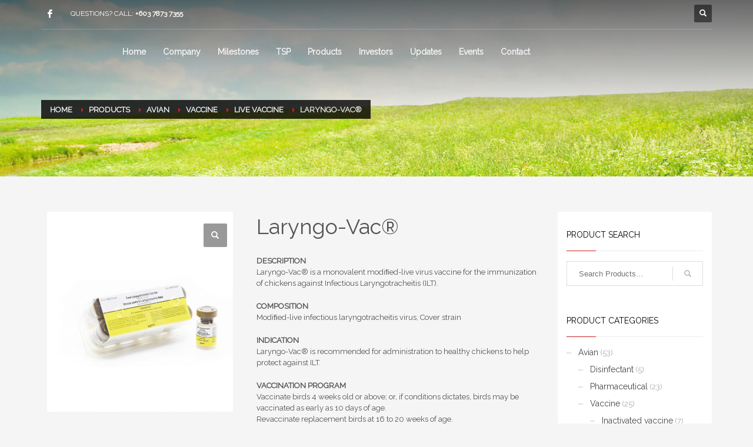

--- FILE ---
content_type: text/html; charset=UTF-8
request_url: https://www.rhonema.com/shop/avian/vaccine-avian/live-vaccine/laryngo-vac/
body_size: 13161
content:
<!DOCTYPE html>
<html lang="en-US">
<head>
<meta charset="UTF-8"/>
<meta name="twitter:widgets:csp" content="on"/>
<link rel="profile" href="https://gmpg.org/xfn/11" />
<link rel="pingback" href="https://www.rhonema.com/xmlrpc.php"/>

<title>Laryngo-Vac® &#8211; Rhone Ma Holdings Berhad</title>
<meta name='robots' content='max-image-preview:large' />
<link rel='dns-prefetch' href='//fonts.googleapis.com' />
<link rel="alternate" type="application/rss+xml" title="Rhone Ma Holdings Berhad &raquo; Feed" href="https://www.rhonema.com/feed/" />
<link rel="alternate" type="application/rss+xml" title="Rhone Ma Holdings Berhad &raquo; Comments Feed" href="https://www.rhonema.com/comments/feed/" />
<script type="text/javascript">
window._wpemojiSettings = {"baseUrl":"https:\/\/s.w.org\/images\/core\/emoji\/14.0.0\/72x72\/","ext":".png","svgUrl":"https:\/\/s.w.org\/images\/core\/emoji\/14.0.0\/svg\/","svgExt":".svg","source":{"concatemoji":"https:\/\/www.rhonema.com\/wp-includes\/js\/wp-emoji-release.min.js?ver=6.1.9"}};
/*! This file is auto-generated */
!function(e,a,t){var n,r,o,i=a.createElement("canvas"),p=i.getContext&&i.getContext("2d");function s(e,t){var a=String.fromCharCode,e=(p.clearRect(0,0,i.width,i.height),p.fillText(a.apply(this,e),0,0),i.toDataURL());return p.clearRect(0,0,i.width,i.height),p.fillText(a.apply(this,t),0,0),e===i.toDataURL()}function c(e){var t=a.createElement("script");t.src=e,t.defer=t.type="text/javascript",a.getElementsByTagName("head")[0].appendChild(t)}for(o=Array("flag","emoji"),t.supports={everything:!0,everythingExceptFlag:!0},r=0;r<o.length;r++)t.supports[o[r]]=function(e){if(p&&p.fillText)switch(p.textBaseline="top",p.font="600 32px Arial",e){case"flag":return s([127987,65039,8205,9895,65039],[127987,65039,8203,9895,65039])?!1:!s([55356,56826,55356,56819],[55356,56826,8203,55356,56819])&&!s([55356,57332,56128,56423,56128,56418,56128,56421,56128,56430,56128,56423,56128,56447],[55356,57332,8203,56128,56423,8203,56128,56418,8203,56128,56421,8203,56128,56430,8203,56128,56423,8203,56128,56447]);case"emoji":return!s([129777,127995,8205,129778,127999],[129777,127995,8203,129778,127999])}return!1}(o[r]),t.supports.everything=t.supports.everything&&t.supports[o[r]],"flag"!==o[r]&&(t.supports.everythingExceptFlag=t.supports.everythingExceptFlag&&t.supports[o[r]]);t.supports.everythingExceptFlag=t.supports.everythingExceptFlag&&!t.supports.flag,t.DOMReady=!1,t.readyCallback=function(){t.DOMReady=!0},t.supports.everything||(n=function(){t.readyCallback()},a.addEventListener?(a.addEventListener("DOMContentLoaded",n,!1),e.addEventListener("load",n,!1)):(e.attachEvent("onload",n),a.attachEvent("onreadystatechange",function(){"complete"===a.readyState&&t.readyCallback()})),(e=t.source||{}).concatemoji?c(e.concatemoji):e.wpemoji&&e.twemoji&&(c(e.twemoji),c(e.wpemoji)))}(window,document,window._wpemojiSettings);
</script>
<style type="text/css">
img.wp-smiley,
img.emoji {
	display: inline !important;
	border: none !important;
	box-shadow: none !important;
	height: 1em !important;
	width: 1em !important;
	margin: 0 0.07em !important;
	vertical-align: -0.1em !important;
	background: none !important;
	padding: 0 !important;
}
</style>
	<link rel='stylesheet' id='zn_all_g_fonts-css' href='//fonts.googleapis.com/css?family=Raleway&#038;ver=6.1.9' type='text/css' media='all' />
<link rel='stylesheet' id='wp-block-library-css' href='https://www.rhonema.com/wp-includes/css/dist/block-library/style.min.css?ver=6.1.9' type='text/css' media='all' />
<link rel='stylesheet' id='wc-block-vendors-style-css' href='https://www.rhonema.com/wp-content/plugins/woocommerce/packages/woocommerce-blocks/build/vendors-style.css?ver=5.3.3' type='text/css' media='all' />
<link rel='stylesheet' id='wc-block-style-css' href='https://www.rhonema.com/wp-content/plugins/woocommerce/packages/woocommerce-blocks/build/style.css?ver=5.3.3' type='text/css' media='all' />
<link rel='stylesheet' id='wp-components-css' href='https://www.rhonema.com/wp-includes/css/dist/components/style.min.css?ver=6.1.9' type='text/css' media='all' />
<link rel='stylesheet' id='wp-block-editor-css' href='https://www.rhonema.com/wp-includes/css/dist/block-editor/style.min.css?ver=6.1.9' type='text/css' media='all' />
<link rel='stylesheet' id='wp-nux-css' href='https://www.rhonema.com/wp-includes/css/dist/nux/style.min.css?ver=6.1.9' type='text/css' media='all' />
<link rel='stylesheet' id='wp-reusable-blocks-css' href='https://www.rhonema.com/wp-includes/css/dist/reusable-blocks/style.min.css?ver=6.1.9' type='text/css' media='all' />
<link rel='stylesheet' id='wp-editor-css' href='https://www.rhonema.com/wp-includes/css/dist/editor/style.min.css?ver=6.1.9' type='text/css' media='all' />
<link rel='stylesheet' id='captain-form-block-style-css-css' href='https://www.rhonema.com/wp-content/plugins/captainform/admin/gutenberg/blocks.style.build.css?ver=6.1.9' type='text/css' media='all' />
<link rel='stylesheet' id='classic-theme-styles-css' href='https://www.rhonema.com/wp-includes/css/classic-themes.min.css?ver=1' type='text/css' media='all' />
<style id='global-styles-inline-css' type='text/css'>
body{--wp--preset--color--black: #000000;--wp--preset--color--cyan-bluish-gray: #abb8c3;--wp--preset--color--white: #ffffff;--wp--preset--color--pale-pink: #f78da7;--wp--preset--color--vivid-red: #cf2e2e;--wp--preset--color--luminous-vivid-orange: #ff6900;--wp--preset--color--luminous-vivid-amber: #fcb900;--wp--preset--color--light-green-cyan: #7bdcb5;--wp--preset--color--vivid-green-cyan: #00d084;--wp--preset--color--pale-cyan-blue: #8ed1fc;--wp--preset--color--vivid-cyan-blue: #0693e3;--wp--preset--color--vivid-purple: #9b51e0;--wp--preset--gradient--vivid-cyan-blue-to-vivid-purple: linear-gradient(135deg,rgba(6,147,227,1) 0%,rgb(155,81,224) 100%);--wp--preset--gradient--light-green-cyan-to-vivid-green-cyan: linear-gradient(135deg,rgb(122,220,180) 0%,rgb(0,208,130) 100%);--wp--preset--gradient--luminous-vivid-amber-to-luminous-vivid-orange: linear-gradient(135deg,rgba(252,185,0,1) 0%,rgba(255,105,0,1) 100%);--wp--preset--gradient--luminous-vivid-orange-to-vivid-red: linear-gradient(135deg,rgba(255,105,0,1) 0%,rgb(207,46,46) 100%);--wp--preset--gradient--very-light-gray-to-cyan-bluish-gray: linear-gradient(135deg,rgb(238,238,238) 0%,rgb(169,184,195) 100%);--wp--preset--gradient--cool-to-warm-spectrum: linear-gradient(135deg,rgb(74,234,220) 0%,rgb(151,120,209) 20%,rgb(207,42,186) 40%,rgb(238,44,130) 60%,rgb(251,105,98) 80%,rgb(254,248,76) 100%);--wp--preset--gradient--blush-light-purple: linear-gradient(135deg,rgb(255,206,236) 0%,rgb(152,150,240) 100%);--wp--preset--gradient--blush-bordeaux: linear-gradient(135deg,rgb(254,205,165) 0%,rgb(254,45,45) 50%,rgb(107,0,62) 100%);--wp--preset--gradient--luminous-dusk: linear-gradient(135deg,rgb(255,203,112) 0%,rgb(199,81,192) 50%,rgb(65,88,208) 100%);--wp--preset--gradient--pale-ocean: linear-gradient(135deg,rgb(255,245,203) 0%,rgb(182,227,212) 50%,rgb(51,167,181) 100%);--wp--preset--gradient--electric-grass: linear-gradient(135deg,rgb(202,248,128) 0%,rgb(113,206,126) 100%);--wp--preset--gradient--midnight: linear-gradient(135deg,rgb(2,3,129) 0%,rgb(40,116,252) 100%);--wp--preset--duotone--dark-grayscale: url('#wp-duotone-dark-grayscale');--wp--preset--duotone--grayscale: url('#wp-duotone-grayscale');--wp--preset--duotone--purple-yellow: url('#wp-duotone-purple-yellow');--wp--preset--duotone--blue-red: url('#wp-duotone-blue-red');--wp--preset--duotone--midnight: url('#wp-duotone-midnight');--wp--preset--duotone--magenta-yellow: url('#wp-duotone-magenta-yellow');--wp--preset--duotone--purple-green: url('#wp-duotone-purple-green');--wp--preset--duotone--blue-orange: url('#wp-duotone-blue-orange');--wp--preset--font-size--small: 13px;--wp--preset--font-size--medium: 20px;--wp--preset--font-size--large: 36px;--wp--preset--font-size--x-large: 42px;--wp--preset--spacing--20: 0.44rem;--wp--preset--spacing--30: 0.67rem;--wp--preset--spacing--40: 1rem;--wp--preset--spacing--50: 1.5rem;--wp--preset--spacing--60: 2.25rem;--wp--preset--spacing--70: 3.38rem;--wp--preset--spacing--80: 5.06rem;}:where(.is-layout-flex){gap: 0.5em;}body .is-layout-flow > .alignleft{float: left;margin-inline-start: 0;margin-inline-end: 2em;}body .is-layout-flow > .alignright{float: right;margin-inline-start: 2em;margin-inline-end: 0;}body .is-layout-flow > .aligncenter{margin-left: auto !important;margin-right: auto !important;}body .is-layout-constrained > .alignleft{float: left;margin-inline-start: 0;margin-inline-end: 2em;}body .is-layout-constrained > .alignright{float: right;margin-inline-start: 2em;margin-inline-end: 0;}body .is-layout-constrained > .aligncenter{margin-left: auto !important;margin-right: auto !important;}body .is-layout-constrained > :where(:not(.alignleft):not(.alignright):not(.alignfull)){max-width: var(--wp--style--global--content-size);margin-left: auto !important;margin-right: auto !important;}body .is-layout-constrained > .alignwide{max-width: var(--wp--style--global--wide-size);}body .is-layout-flex{display: flex;}body .is-layout-flex{flex-wrap: wrap;align-items: center;}body .is-layout-flex > *{margin: 0;}:where(.wp-block-columns.is-layout-flex){gap: 2em;}.has-black-color{color: var(--wp--preset--color--black) !important;}.has-cyan-bluish-gray-color{color: var(--wp--preset--color--cyan-bluish-gray) !important;}.has-white-color{color: var(--wp--preset--color--white) !important;}.has-pale-pink-color{color: var(--wp--preset--color--pale-pink) !important;}.has-vivid-red-color{color: var(--wp--preset--color--vivid-red) !important;}.has-luminous-vivid-orange-color{color: var(--wp--preset--color--luminous-vivid-orange) !important;}.has-luminous-vivid-amber-color{color: var(--wp--preset--color--luminous-vivid-amber) !important;}.has-light-green-cyan-color{color: var(--wp--preset--color--light-green-cyan) !important;}.has-vivid-green-cyan-color{color: var(--wp--preset--color--vivid-green-cyan) !important;}.has-pale-cyan-blue-color{color: var(--wp--preset--color--pale-cyan-blue) !important;}.has-vivid-cyan-blue-color{color: var(--wp--preset--color--vivid-cyan-blue) !important;}.has-vivid-purple-color{color: var(--wp--preset--color--vivid-purple) !important;}.has-black-background-color{background-color: var(--wp--preset--color--black) !important;}.has-cyan-bluish-gray-background-color{background-color: var(--wp--preset--color--cyan-bluish-gray) !important;}.has-white-background-color{background-color: var(--wp--preset--color--white) !important;}.has-pale-pink-background-color{background-color: var(--wp--preset--color--pale-pink) !important;}.has-vivid-red-background-color{background-color: var(--wp--preset--color--vivid-red) !important;}.has-luminous-vivid-orange-background-color{background-color: var(--wp--preset--color--luminous-vivid-orange) !important;}.has-luminous-vivid-amber-background-color{background-color: var(--wp--preset--color--luminous-vivid-amber) !important;}.has-light-green-cyan-background-color{background-color: var(--wp--preset--color--light-green-cyan) !important;}.has-vivid-green-cyan-background-color{background-color: var(--wp--preset--color--vivid-green-cyan) !important;}.has-pale-cyan-blue-background-color{background-color: var(--wp--preset--color--pale-cyan-blue) !important;}.has-vivid-cyan-blue-background-color{background-color: var(--wp--preset--color--vivid-cyan-blue) !important;}.has-vivid-purple-background-color{background-color: var(--wp--preset--color--vivid-purple) !important;}.has-black-border-color{border-color: var(--wp--preset--color--black) !important;}.has-cyan-bluish-gray-border-color{border-color: var(--wp--preset--color--cyan-bluish-gray) !important;}.has-white-border-color{border-color: var(--wp--preset--color--white) !important;}.has-pale-pink-border-color{border-color: var(--wp--preset--color--pale-pink) !important;}.has-vivid-red-border-color{border-color: var(--wp--preset--color--vivid-red) !important;}.has-luminous-vivid-orange-border-color{border-color: var(--wp--preset--color--luminous-vivid-orange) !important;}.has-luminous-vivid-amber-border-color{border-color: var(--wp--preset--color--luminous-vivid-amber) !important;}.has-light-green-cyan-border-color{border-color: var(--wp--preset--color--light-green-cyan) !important;}.has-vivid-green-cyan-border-color{border-color: var(--wp--preset--color--vivid-green-cyan) !important;}.has-pale-cyan-blue-border-color{border-color: var(--wp--preset--color--pale-cyan-blue) !important;}.has-vivid-cyan-blue-border-color{border-color: var(--wp--preset--color--vivid-cyan-blue) !important;}.has-vivid-purple-border-color{border-color: var(--wp--preset--color--vivid-purple) !important;}.has-vivid-cyan-blue-to-vivid-purple-gradient-background{background: var(--wp--preset--gradient--vivid-cyan-blue-to-vivid-purple) !important;}.has-light-green-cyan-to-vivid-green-cyan-gradient-background{background: var(--wp--preset--gradient--light-green-cyan-to-vivid-green-cyan) !important;}.has-luminous-vivid-amber-to-luminous-vivid-orange-gradient-background{background: var(--wp--preset--gradient--luminous-vivid-amber-to-luminous-vivid-orange) !important;}.has-luminous-vivid-orange-to-vivid-red-gradient-background{background: var(--wp--preset--gradient--luminous-vivid-orange-to-vivid-red) !important;}.has-very-light-gray-to-cyan-bluish-gray-gradient-background{background: var(--wp--preset--gradient--very-light-gray-to-cyan-bluish-gray) !important;}.has-cool-to-warm-spectrum-gradient-background{background: var(--wp--preset--gradient--cool-to-warm-spectrum) !important;}.has-blush-light-purple-gradient-background{background: var(--wp--preset--gradient--blush-light-purple) !important;}.has-blush-bordeaux-gradient-background{background: var(--wp--preset--gradient--blush-bordeaux) !important;}.has-luminous-dusk-gradient-background{background: var(--wp--preset--gradient--luminous-dusk) !important;}.has-pale-ocean-gradient-background{background: var(--wp--preset--gradient--pale-ocean) !important;}.has-electric-grass-gradient-background{background: var(--wp--preset--gradient--electric-grass) !important;}.has-midnight-gradient-background{background: var(--wp--preset--gradient--midnight) !important;}.has-small-font-size{font-size: var(--wp--preset--font-size--small) !important;}.has-medium-font-size{font-size: var(--wp--preset--font-size--medium) !important;}.has-large-font-size{font-size: var(--wp--preset--font-size--large) !important;}.has-x-large-font-size{font-size: var(--wp--preset--font-size--x-large) !important;}
.wp-block-navigation a:where(:not(.wp-element-button)){color: inherit;}
:where(.wp-block-columns.is-layout-flex){gap: 2em;}
.wp-block-pullquote{font-size: 1.5em;line-height: 1.6;}
</style>
<link rel='stylesheet' id='photoswipe-css' href='https://www.rhonema.com/wp-content/plugins/woocommerce/assets/css/photoswipe/photoswipe.min.css?ver=5.5.4' type='text/css' media='all' />
<link rel='stylesheet' id='photoswipe-default-skin-css' href='https://www.rhonema.com/wp-content/plugins/woocommerce/assets/css/photoswipe/default-skin/default-skin.min.css?ver=5.5.4' type='text/css' media='all' />
<link rel='stylesheet' id='woocommerce-layout-css' href='https://www.rhonema.com/wp-content/plugins/woocommerce/assets/css/woocommerce-layout.css?ver=5.5.4' type='text/css' media='all' />
<link rel='stylesheet' id='woocommerce-smallscreen-css' href='https://www.rhonema.com/wp-content/plugins/woocommerce/assets/css/woocommerce-smallscreen.css?ver=5.5.4' type='text/css' media='only screen and (max-width: 767px)' />
<link rel='stylesheet' id='woocommerce-general-css' href='https://www.rhonema.com/wp-content/plugins/woocommerce/assets/css/woocommerce.css?ver=5.5.4' type='text/css' media='all' />
<style id='woocommerce-inline-inline-css' type='text/css'>
.woocommerce form .form-row .required { visibility: visible; }
</style>
<link rel='stylesheet' id='kallyas-styles-css' href='https://www.rhonema.com/wp-content/themes/kallyas/style.css?ver=4.18.0' type='text/css' media='all' />
<link rel='stylesheet' id='th-bootstrap-styles-css' href='https://www.rhonema.com/wp-content/themes/kallyas/css/bootstrap.min.css?ver=4.18.0' type='text/css' media='all' />
<link rel='stylesheet' id='th-theme-template-styles-css' href='https://www.rhonema.com/wp-content/themes/kallyas/css/template.css?ver=4.18.0' type='text/css' media='all' />
<link rel='stylesheet' id='woocommerce-overrides-css' href='https://www.rhonema.com/wp-content/themes/kallyas/css/plugins/kl-woocommerce.css?ver=4.18.0' type='text/css' media='all' />
<link rel='stylesheet' id='zion-frontend-css' href='https://www.rhonema.com/wp-content/themes/kallyas/framework/zion-builder/assets/css/znb_frontend.css?ver=1.0.29' type='text/css' media='all' />
<link rel='stylesheet' id='1739-layout.css-css' href='//www.rhonema.com/wp-content/uploads/zion-builder/cache/1739-layout.css?ver=e8088a8009d90b40a69fbeee6e44deba' type='text/css' media='all' />
<link rel='stylesheet' id='th-theme-print-stylesheet-css' href='https://www.rhonema.com/wp-content/themes/kallyas/css/print.css?ver=4.18.0' type='text/css' media='print' />
<link rel='stylesheet' id='th-theme-options-styles-css' href='//www.rhonema.com/wp-content/uploads/zn_dynamic.css?ver=1685067264' type='text/css' media='all' />
<script type='text/javascript' src='https://www.rhonema.com/wp-includes/js/jquery/jquery.min.js?ver=3.6.1' id='jquery-core-js'></script>
<script type='text/javascript' src='https://www.rhonema.com/wp-includes/js/jquery/jquery-migrate.min.js?ver=3.3.2' id='jquery-migrate-js'></script>
<script type='text/javascript' src='https://www.rhonema.com/wp-content/plugins/advanced-iframe/js/ai.js?ver=502058' id='ai-js-js'></script>
<link rel="https://api.w.org/" href="https://www.rhonema.com/wp-json/" /><link rel="alternate" type="application/json" href="https://www.rhonema.com/wp-json/wp/v2/product/1739" /><link rel="EditURI" type="application/rsd+xml" title="RSD" href="https://www.rhonema.com/xmlrpc.php?rsd" />
<link rel="wlwmanifest" type="application/wlwmanifest+xml" href="https://www.rhonema.com/wp-includes/wlwmanifest.xml" />
<meta name="generator" content="WordPress 6.1.9" />
<meta name="generator" content="WooCommerce 5.5.4" />
<link rel="canonical" href="https://www.rhonema.com/shop/avian/vaccine-avian/live-vaccine/laryngo-vac/" />
<link rel='shortlink' href='https://www.rhonema.com/?p=1739' />
<link rel="alternate" type="application/json+oembed" href="https://www.rhonema.com/wp-json/oembed/1.0/embed?url=https%3A%2F%2Fwww.rhonema.com%2Fshop%2Favian%2Fvaccine-avian%2Flive-vaccine%2Flaryngo-vac%2F" />
<link rel="alternate" type="text/xml+oembed" href="https://www.rhonema.com/wp-json/oembed/1.0/embed?url=https%3A%2F%2Fwww.rhonema.com%2Fshop%2Favian%2Fvaccine-avian%2Flive-vaccine%2Flaryngo-vac%2F&#038;format=xml" />
		<meta name="theme-color"
			  content="#cd2122">
				<meta name="viewport" content="width=device-width, initial-scale=1, maximum-scale=1"/>
		
		<!--[if lte IE 8]>
		<script type="text/javascript">
			var $buoop = {
				vs: {i: 10, f: 25, o: 12.1, s: 7, n: 9}
			};

			$buoop.ol = window.onload;

			window.onload = function () {
				try {
					if ($buoop.ol) {
						$buoop.ol()
					}
				}
				catch (e) {
				}

				var e = document.createElement("script");
				e.setAttribute("type", "text/javascript");
				e.setAttribute("src", "https://browser-update.org/update.js");
				document.body.appendChild(e);
			};
		</script>
		<![endif]-->

		<!-- for IE6-8 support of HTML5 elements -->
		<!--[if lt IE 9]>
		<script src="//html5shim.googlecode.com/svn/trunk/html5.js"></script>
		<![endif]-->
		
	<!-- Fallback for animating in viewport -->
	<noscript>
		<style type="text/css" media="screen">
			.zn-animateInViewport {visibility: visible;}
		</style>
	</noscript>
		<noscript><style>.woocommerce-product-gallery{ opacity: 1 !important; }</style></noscript>
	<link rel="icon" href="https://www.rhonema.com/wp-content/uploads/2016/02/favicon.png" sizes="32x32" />
<link rel="icon" href="https://www.rhonema.com/wp-content/uploads/2016/02/favicon.png" sizes="192x192" />
<link rel="apple-touch-icon" href="https://www.rhonema.com/wp-content/uploads/2016/02/favicon.png" />
<meta name="msapplication-TileImage" content="https://www.rhonema.com/wp-content/uploads/2016/02/favicon.png" />
</head>

<body  class="product-template-default single single-product postid-1739 theme-kallyas woocommerce woocommerce-page woocommerce-no-js zn-wc-pages-style2 res1170 kl-follow-menu kl-skin--light" itemscope="itemscope" itemtype="https://schema.org/WebPage" >


<div id="page-loading" class="kl-pageLoading--yes_spinner"><div class="preloader-material-spinner"><svg class="preloader-material-svg" width="65px" height="65px" viewBox="0 0 66 66" xmlns="http://www.w3.org/2000/svg"><circle class="preloader-material-circle" fill="none" stroke-width="3" stroke-linecap="round" cx="33" cy="33" r="30"></circle></svg></div></div><div class="login_register_stuff"></div><!-- end login register stuff -->		<div id="fb-root"></div>
		<script>(function (d, s, id) {
			var js, fjs = d.getElementsByTagName(s)[0];
			if (d.getElementById(id)) {return;}
			js = d.createElement(s); js.id = id;
			js.src = "https://connect.facebook.net/en_US/sdk.js#xfbml=1&version=v3.0";
			fjs.parentNode.insertBefore(js, fjs);
		}(document, 'script', 'facebook-jssdk'));</script>
		

<div id="page_wrapper">

<header id="header" class="site-header  style7  header--follow   headerstyle-xs--image_color  sticky-resize headerstyle--default site-header--absolute nav-th--light sheader-sh--light"   role="banner" itemscope="itemscope" itemtype="https://schema.org/WPHeader" >
	<div class="kl-header-bg "></div>	<div class="site-header-wrapper sticky-top-area">

		<div class="site-header-top-wrapper topbar-style--default  sh--light">

			<div class="siteheader-container container">

				

	
	<div class="fxb-row site-header-row site-header-top ">

		<div class='fxb-col fxb fxb-start-x fxb-center-y fxb-basis-auto site-header-col-left site-header-top-left'>
			<ul class="sh-component social-icons sc--clean topnav navRight topnav-no-hdnav"><li class="topnav-li social-icons-li"><a href="https://www.facebook.com/Rhone-Ma-Group-of-Companies-1727529314134154" data-zniconfam="kl-social-icons" data-zn_icon="" target="_blank" class="topnav-item social-icons-item scheader-icon-" title="facebook"></a></li></ul><div class="sh-component kl-header-toptext kl-font-alt">QUESTIONS? CALL: <a href="#" class="fw-bold">+603 7873 7355</a></div>					</div>

		<div class='fxb-col fxb fxb-end-x fxb-center-y fxb-basis-auto site-header-col-right site-header-top-right'>
						
		<div id="search" class="sh-component header-search headsearch--def">

			<a href="#" class="searchBtn header-search-button">
				<span class="glyphicon glyphicon-search kl-icon-white"></span>
			</a>

			<div class="search-container header-search-container">
				
<form id="searchform" class="gensearch__form" action="https://www.rhonema.com/" method="get">
	<input id="s" name="s" value="" class="inputbox gensearch__input" type="text" placeholder="SEARCH ..." />
	<button type="submit" id="searchsubmit" value="go" class="gensearch__submit glyphicon glyphicon-search"></button>
	        <input type="hidden" name="post_type" value="product">
    </form>			</div>
		</div>

				</div>

	</div><!-- /.site-header-top -->

	<div class="separator site-header-separator "></div>

			</div>
		</div><!-- /.site-header-top-wrapper -->

		<div class="kl-top-header site-header-main-wrapper clearfix   header-no-bottom  sh--light">

			<div class="container siteheader-container ">

				<div class='fxb-col fxb-basis-auto'>

					

<div class="fxb-row site-header-row site-header-main ">

	<div class='fxb-col fxb fxb-start-x fxb-center-y fxb-basis-auto fxb-grow-0 fxb-sm-full site-header-col-left site-header-main-left'>
		<div class="separator site-header-separator visible-xs"></div>	</div>

	<div class='fxb-col fxb fxb-center-x fxb-center-y fxb-basis-auto fxb-sm-half site-header-col-center site-header-main-center'>
				<div class="sh-component main-menu-wrapper" role="navigation" itemscope="itemscope" itemtype="https://schema.org/SiteNavigationElement" >

					<div class="zn-res-menuwrapper">
			<a href="#" class="zn-res-trigger zn-menuBurger zn-menuBurger--3--s zn-menuBurger--anim1 " id="zn-res-trigger">
				<span></span>
				<span></span>
				<span></span>
			</a>
		</div><!-- end responsive menu -->
		<div id="main-menu" class="main-nav mainnav--sidepanel mainnav--active-bg mainnav--pointer-dash nav-mm--light zn_mega_wrapper "><ul id="menu-main-menu" class="main-menu main-menu-nav zn_mega_menu "><li id="menu-item-60" class="main-menu-item menu-item menu-item-type-post_type menu-item-object-page menu-item-home menu-item-60  main-menu-item-top  menu-item-even menu-item-depth-0"><a href="https://www.rhonema.com/" class=" main-menu-link main-menu-link-top"><span>Home</span></a></li>
<li id="menu-item-59" class="main-menu-item menu-item menu-item-type-post_type menu-item-object-page menu-item-has-children menu-item-59  main-menu-item-top  menu-item-even menu-item-depth-0"><a href="https://www.rhonema.com/company/" class=" main-menu-link main-menu-link-top"><span>Company</span></a>
<ul class="sub-menu clearfix">
	<li id="menu-item-1591" class="main-menu-item menu-item menu-item-type-post_type menu-item-object-page menu-item-1591  main-menu-item-sub  menu-item-odd menu-item-depth-1"><a href="https://www.rhonema.com/about-rhone-ma-holdings-berhad/" class=" main-menu-link main-menu-link-sub"><span>About Rhone Ma Holdings Berhad</span></a></li>
	<li id="menu-item-1422" class="main-menu-item menu-item menu-item-type-custom menu-item-object-custom menu-item-has-children menu-item-1422  main-menu-item-sub  menu-item-odd menu-item-depth-1"><a href="https://www.rhonema.com/company" class=" main-menu-link main-menu-link-sub"><span>Subsidiaries</span></a>
	<ul class="sub-menu clearfix">
		<li id="menu-item-1379" class="main-menu-item menu-item menu-item-type-custom menu-item-object-custom menu-item-1379  main-menu-item-sub main-menu-item-sub-sub menu-item-even menu-item-depth-2"><a href="https://www.rhonema.com/company/" class=" main-menu-link main-menu-link-sub"><span>Rhone Ma Malaysia Sdn Bhd</span></a></li>
		<li id="menu-item-1377" class="main-menu-item menu-item menu-item-type-custom menu-item-object-custom menu-item-1377  main-menu-item-sub main-menu-item-sub-sub menu-item-even menu-item-depth-2"><a href="http://www.apsn.com.my" class=" main-menu-link main-menu-link-sub"><span>APSN Lifescience Sdn Bhd</span></a></li>
		<li id="menu-item-1689" class="main-menu-item menu-item menu-item-type-custom menu-item-object-custom menu-item-1689  main-menu-item-sub main-menu-item-sub-sub menu-item-even menu-item-depth-2"><a href="http://www.apsnbiotech.com" class=" main-menu-link main-menu-link-sub"><span>APSN Biotech Sdn Bhd</span></a></li>
		<li id="menu-item-1817" class="main-menu-item menu-item menu-item-type-custom menu-item-object-custom menu-item-1817  main-menu-item-sub main-menu-item-sub-sub menu-item-even menu-item-depth-2"><a href="https://www.apsnhealthcare.com" class=" main-menu-link main-menu-link-sub"><span>APSN Healthcare &#038; Diagnostics</span></a></li>
		<li id="menu-item-1378" class="main-menu-item menu-item menu-item-type-custom menu-item-object-custom menu-item-1378  main-menu-item-sub main-menu-item-sub-sub menu-item-even menu-item-depth-2"><a href="http://www.vfad.com.my" class=" main-menu-link main-menu-link-sub"><span>Vet Food Agro Diagnostics (M) Sdn Bhd</span></a></li>
		<li id="menu-item-1380" class="main-menu-item menu-item menu-item-type-custom menu-item-object-custom menu-item-1380  main-menu-item-sub main-menu-item-sub-sub menu-item-even menu-item-depth-2"><a href="http://www.linkingredients.com" class=" main-menu-link main-menu-link-sub"><span>Link Ingredients Sdn Bhd</span></a></li>
	</ul>
</li>
	<li id="menu-item-1366" class="main-menu-item menu-item menu-item-type-post_type menu-item-object-page menu-item-1366  main-menu-item-sub  menu-item-odd menu-item-depth-1"><a href="https://www.rhonema.com/corporate-structure/" class=" main-menu-link main-menu-link-sub"><span>Corporate Structure</span></a></li>
	<li id="menu-item-1367" class="main-menu-item menu-item menu-item-type-post_type menu-item-object-page menu-item-1367  main-menu-item-sub  menu-item-odd menu-item-depth-1"><a href="https://www.rhonema.com/board-of-directors/" class=" main-menu-link main-menu-link-sub"><span>Board of Directors</span></a></li>
</ul>
</li>
<li id="menu-item-58" class="main-menu-item menu-item menu-item-type-post_type menu-item-object-page menu-item-58  main-menu-item-top  menu-item-even menu-item-depth-0"><a href="https://www.rhonema.com/milestones/" class=" main-menu-link main-menu-link-top"><span>Milestones</span></a></li>
<li id="menu-item-57" class="main-menu-item menu-item menu-item-type-post_type menu-item-object-page menu-item-57  main-menu-item-top  menu-item-even menu-item-depth-0"><a href="https://www.rhonema.com/tsp-3/" class=" main-menu-link main-menu-link-top"><span>TSP</span></a></li>
<li id="menu-item-56" class="main-menu-item menu-item menu-item-type-post_type menu-item-object-page menu-item-56  main-menu-item-top  menu-item-even menu-item-depth-0"><a href="https://www.rhonema.com/products/" class=" main-menu-link main-menu-link-top"><span>Products</span></a></li>
<li id="menu-item-1613" class="main-menu-item menu-item menu-item-type-post_type menu-item-object-page menu-item-1613  main-menu-item-top  menu-item-even menu-item-depth-0"><a href="https://www.rhonema.com/investors/" class=" main-menu-link main-menu-link-top"><span>Investors</span></a></li>
<li id="menu-item-1279" class="main-menu-item menu-item menu-item-type-custom menu-item-object-custom menu-item-has-children menu-item-1279  main-menu-item-top  menu-item-even menu-item-depth-0"><a href="#" class=" main-menu-link main-menu-link-top"><span>Updates</span></a>
<ul class="sub-menu clearfix">
	<li id="menu-item-55" class="main-menu-item menu-item menu-item-type-post_type menu-item-object-page menu-item-55  main-menu-item-sub  menu-item-odd menu-item-depth-1"><a href="https://www.rhonema.com/publication/" class=" main-menu-link main-menu-link-sub"><span>Publications</span></a></li>
</ul>
</li>
<li id="menu-item-53" class="main-menu-item menu-item menu-item-type-post_type menu-item-object-page menu-item-53  main-menu-item-top  menu-item-even menu-item-depth-0"><a href="https://www.rhonema.com/events/" class=" main-menu-link main-menu-link-top"><span>Events</span></a></li>
<li id="menu-item-52" class="main-menu-item menu-item menu-item-type-post_type menu-item-object-page menu-item-52  main-menu-item-top  menu-item-even menu-item-depth-0"><a href="https://www.rhonema.com/contact/" class=" main-menu-link main-menu-link-top"><span>Contact</span></a></li>
</ul></div>		</div>
		<!-- end main_menu -->
			</div>

	<div class='fxb-col fxb fxb-end-x fxb-center-y fxb-basis-auto fxb-sm-half site-header-col-right site-header-main-right'>

		<div class='fxb-col fxb fxb-end-x fxb-center-y fxb-basis-auto fxb-sm-half site-header-main-right-top'>
								</div>

		
	</div>

</div><!-- /.site-header-main -->


				</div>

							</div><!-- /.siteheader-container -->

		</div><!-- /.site-header-main-wrapper -->

		

	</div><!-- /.site-header-wrapper -->
	</header>

	<div id="page_header" class="page-subheader page-subheader--auto page-subheader--inherit-hp uh_zn_def_header_style  psubhead-stheader--absolute sh-tcolor--light">

    <div class="bgback"></div>

    
    <div class="th-sparkles"></div>

    <!-- DEFAULT HEADER STYLE -->
    <div class="ph-content-wrap">
        <div class="ph-content-v-center">
            <div>
                <div class="container">
                    <div class="row">
                                                <div class="col-sm-12">
                            <ul vocab="http://schema.org/" typeof="BreadcrumbList" class="breadcrumbs fixclear bread-style--black"><li property="itemListElement" typeof="ListItem"><a property="item" typeof="WebPage" href="https://www.rhonema.com"><span property="name">Home</span></a><meta property="position" content="1"></li><li property="itemListElement" typeof="ListItem"><a property="item" typeof="WebPage" href="https://www.rhonema.com/shop/"><span property="name">Products</span></a><meta property="position" content="2"></li><li property="itemListElement" typeof="ListItem"><a property="item" typeof="WebPage" href="https://www.rhonema.com/product-category/avian/"><span property="name">Avian</span></a><meta property="position" content="3"></li><li property="itemListElement" typeof="ListItem"><a property="item" typeof="WebPage" href="https://www.rhonema.com/product-category/avian/vaccine-avian/"><span property="name">Vaccine</span></a><meta property="position" content="4"></li><li property="itemListElement" typeof="ListItem"><a property="item" typeof="WebPage" href="https://www.rhonema.com/product-category/avian/vaccine-avian/live-vaccine/"><span property="name">Live vaccine</span></a><meta property="position" content="5"></li><li>Laryngo-Vac®</li></ul>                            <div class="clearfix"></div>
                        </div>
                        
                                            </div>
                    <!-- end row -->
                </div>
            </div>
        </div>
    </div>
    <div class="zn_header_bottom_style"></div></div>
			<section id="content" class="site-content shop_page">
				<div class="container">
					<div class="row">
						<div class="right_sidebar col-sm-8 col-md-9  ">
			
					
			<div class="woocommerce-notices-wrapper"></div><div id="product-1739" class="prodpage-classic product type-product post-1739 status-publish first instock product_cat-live-vaccine product_tag-avian product_tag-live-vaccine product_tag-vaccine has-post-thumbnail shipping-taxable product-type-simple">

	<div class="row product-page clearfix"><div class="single_product_main_image col-sm-5">	<div class="zn_badge_container">
			</div>
<div class="woocommerce-product-gallery woocommerce-product-gallery--with-images woocommerce-product-gallery--columns-4 images" data-columns="4" style="opacity: 0; transition: opacity .25s ease-in-out;">
	<figure class="woocommerce-product-gallery__wrapper">
		<div data-thumb="https://www.rhonema.com/wp-content/uploads/2018/03/Larynogo-Vac-b-100x100.jpg" data-thumb-alt="Laryngo-Vac" class="woocommerce-product-gallery__image"><a href="https://www.rhonema.com/wp-content/uploads/2018/03/Larynogo-Vac-b.jpg"><img width="600" height="646" src="https://www.rhonema.com/wp-content/uploads/2018/03/Larynogo-Vac-b-600x646.jpg" class="wp-post-image" alt="Laryngo-Vac" decoding="async" loading="lazy" title="Laryngo-Vac" data-caption="" data-src="https://www.rhonema.com/wp-content/uploads/2018/03/Larynogo-Vac-b.jpg" data-large_image="https://www.rhonema.com/wp-content/uploads/2018/03/Larynogo-Vac-b.jpg" data-large_image_width="827" data-large_image_height="891" srcset="https://www.rhonema.com/wp-content/uploads/2018/03/Larynogo-Vac-b-600x646.jpg 600w, https://www.rhonema.com/wp-content/uploads/2018/03/Larynogo-Vac-b-278x300.jpg 278w, https://www.rhonema.com/wp-content/uploads/2018/03/Larynogo-Vac-b-768x827.jpg 768w, https://www.rhonema.com/wp-content/uploads/2018/03/Larynogo-Vac-b-174x187.jpg 174w, https://www.rhonema.com/wp-content/uploads/2018/03/Larynogo-Vac-b.jpg 827w" sizes="(max-width: 600px) 100vw, 600px" /></a></div>	</figure>
</div>
</div><div class="main-data col-sm-7">
	<div class="summary entry-summary">
		<h1 class="product_title entry-title">Laryngo-Vac®</h1><p class="price"></p>
<div class="woocommerce-product-details__short-description">
	<div class="kw-details-desc"><p><strong>DESCRIPTION</strong><br />
Laryngo-Vac® is a monovalent modiﬁed-live virus vaccine for the immunization of chickens against Infectious Laryngotracheitis (ILT).</p>
<p><strong>COMPOSITION</strong><br />
Modiﬁed-live infectious laryngotracheitis virus, Cover strain</p>
<p><strong>INDICATION</strong><br />
Laryngo-Vac® is recommended for administration to healthy chickens to help protect against ILT.</p>
<p><strong>VACCINATION PROGRAM</strong><br />
Vaccinate birds 4 weeks old or above; or, if conditions dictates, birds may be vaccinated as early as 10 days of age.<br />
Revaccinate replacement birds at 16 to 20 weeks of age.<br />
This vaccine is recommended for the immunization of healthy birds. If an outbreak of infectious laryngotracheitis occurs on your operation, immediately institute a program of vaccination of birds farthest from the infected and work toward the infected birds.<br />
Dosage: One dose per bird.</p>
<p><strong>METHOD OF ADMINISTRATION</strong><br />
Eye drop (intraocular), drinking water or coarse spray: See the product insert for detailed instructions for vaccine administration.</p>
<p><strong>PRESENTATION</strong><br />
10 x 1,000 doses</p>
<p><strong>STORAGE</strong><br />
Store in the dark at 2°C to 7°C.</p>
</div></div>
<div class="product_meta">

	
	
	<span class="posted_in">Category: <a href="https://www.rhonema.com/product-category/avian/vaccine-avian/live-vaccine/" rel="tag">Live vaccine</a></span>
	<span class="tagged_as">Tags: <a href="https://www.rhonema.com/product-tag/avian/" rel="tag">avian</a>, <a href="https://www.rhonema.com/product-tag/live-vaccine/" rel="tag">Live Vaccine</a>, <a href="https://www.rhonema.com/product-tag/vaccine/" rel="tag">vaccine</a></span>
	
</div>
	</div>

	</div></div>
	<section class="related products">

					<h2>Related products</h2>
				
		<ul class="products columns-3">

			
					<li class="prodpage-classic product type-product post-1737 status-publish first instock product_cat-inactivated-vaccine product_tag-avian product_tag-inactivated-vaccine product_tag-vaccine has-post-thumbnail shipping-taxable product-type-simple">
		<div class="product-list-item text-custom-parent-hov prod-layout-style2">
<a href="https://www.rhonema.com/shop/avian/vaccine-avian/inactivated-vaccine/coryza-oil-3/" class="woocommerce-LoopProduct-link woocommerce-loop-product__link">	<div class="zn_badge_container">
			</div>
<span class="kw-prodimage"><img width="300" height="300" data-echo="https://www.rhonema.com/wp-content/uploads/2018/03/Coryza-oil-3-b-300x300.jpg" class="kw-prodimage-img" alt="Coryza Oil 3" decoding="async" loading="lazy" data-srcset="https://www.rhonema.com/wp-content/uploads/2018/03/Coryza-oil-3-b-300x300.jpg 300w, https://www.rhonema.com/wp-content/uploads/2018/03/Coryza-oil-3-b-100x100.jpg 100w, https://www.rhonema.com/wp-content/uploads/2018/03/Coryza-oil-3-b-150x150.jpg 150w" data-sizes="(max-width: 300px) 100vw, 300px" /></span>	<div class="kw-details clearfix">
		<h3 class="kw-details-title text-custom-child" itemprop="headline" >Coryza Oil-3®</h3>

	</div> <!-- Close details clearfix -->
	</a><span class="kw-actions"><a class="actions-moreinfo" href="https://www.rhonema.com/shop/avian/vaccine-avian/inactivated-vaccine/coryza-oil-3/" title="MORE INFO"><svg width="50px" height="24px" class="svg-moreIcon"><circle cx="12" cy="12" r="2"/><circle cx="20" cy="12" r="2"/><circle cx="28" cy="12" r="2"/></svg></a></span>	</div> <!-- Close product-list-item -->
</li>

			
					<li class="prodpage-classic product type-product post-474 status-publish instock product_cat-vaccine-swine product_tag-swine product_tag-vaccine has-post-thumbnail shipping-taxable product-type-simple">
		<div class="product-list-item text-custom-parent-hov prod-layout-style2">
<a href="https://www.rhonema.com/shop/swine/vaccine-swine/progressis/" class="woocommerce-LoopProduct-link woocommerce-loop-product__link">	<div class="zn_badge_container">
			</div>
<span class="kw-prodimage"><img width="300" height="300" data-echo="https://www.rhonema.com/wp-content/uploads/2016/03/PROGRESSIS-1-300x300.jpg" class="kw-prodimage-img" alt="" decoding="async" loading="lazy" data-srcset="https://www.rhonema.com/wp-content/uploads/2016/03/PROGRESSIS-1-300x300.jpg 300w, https://www.rhonema.com/wp-content/uploads/2016/03/PROGRESSIS-1-150x150.jpg 150w, https://www.rhonema.com/wp-content/uploads/2016/03/PROGRESSIS-1-100x100.jpg 100w" data-sizes="(max-width: 300px) 100vw, 300px" /></span>	<div class="kw-details clearfix">
		<h3 class="kw-details-title text-custom-child" itemprop="headline" >Progressis®</h3>

	</div> <!-- Close details clearfix -->
	</a><span class="kw-actions"><a class="actions-moreinfo" href="https://www.rhonema.com/shop/swine/vaccine-swine/progressis/" title="MORE INFO"><svg width="50px" height="24px" class="svg-moreIcon"><circle cx="12" cy="12" r="2"/><circle cx="20" cy="12" r="2"/><circle cx="28" cy="12" r="2"/></svg></a></span>	</div> <!-- Close product-list-item -->
</li>

			
					<li class="prodpage-classic product type-product post-440 status-publish last instock product_cat-bovine product_cat-canine product_cat-equine product_cat-feline product_cat-ferrets product_cat-sheep product_cat-vaccine product_cat-vaccine-feline product_cat-vaccine-equine product_cat-vaccine-bovine product_cat-vaccine-ferrets product_cat-vaccine-sheep product_tag-bovine product_tag-canine product_tag-equine product_tag-feline product_tag-ferrets product_tag-sheep product_tag-vaccine has-post-thumbnail shipping-taxable product-type-simple">
		<div class="product-list-item text-custom-parent-hov prod-layout-style2">
<a href="https://www.rhonema.com/shop/sheep/vaccine-sheep/rabisin-2/" class="woocommerce-LoopProduct-link woocommerce-loop-product__link">	<div class="zn_badge_container">
			</div>
<span class="kw-prodimage"><img width="300" height="300" data-echo="https://www.rhonema.com/wp-content/uploads/2016/03/Rabisin-1-300x300.jpg" class="kw-prodimage-img" alt="" decoding="async" loading="lazy" data-srcset="https://www.rhonema.com/wp-content/uploads/2016/03/Rabisin-1-300x300.jpg 300w, https://www.rhonema.com/wp-content/uploads/2016/03/Rabisin-1-150x150.jpg 150w, https://www.rhonema.com/wp-content/uploads/2016/03/Rabisin-1-768x768.jpg 768w, https://www.rhonema.com/wp-content/uploads/2016/03/Rabisin-1-187x187.jpg 187w, https://www.rhonema.com/wp-content/uploads/2016/03/Rabisin-1-600x600.jpg 600w, https://www.rhonema.com/wp-content/uploads/2016/03/Rabisin-1-100x100.jpg 100w, https://www.rhonema.com/wp-content/uploads/2016/03/Rabisin-1.jpg 800w" data-sizes="(max-width: 300px) 100vw, 300px" /></span>	<div class="kw-details clearfix">
		<h3 class="kw-details-title text-custom-child" itemprop="headline" >Rabisin&#x2122;</h3>

	</div> <!-- Close details clearfix -->
	</a><span class="kw-actions"><a class="actions-moreinfo" href="https://www.rhonema.com/shop/sheep/vaccine-sheep/rabisin-2/" title="MORE INFO"><svg width="50px" height="24px" class="svg-moreIcon"><circle cx="12" cy="12" r="2"/><circle cx="20" cy="12" r="2"/><circle cx="28" cy="12" r="2"/></svg></a></span>	</div> <!-- Close product-list-item -->
</li>

			
		</ul>

	</section>
	</div>


		
				</div>
						<!-- sidebar -->
						<aside class=" col-sm-4 col-md-3 " role="complementary" itemscope="itemscope" itemtype="https://schema.org/WPSideBar" ><div class="zn_sidebar sidebar kl-sidebar--light element-scheme--light"><div id="woocommerce_product_search-3" class="widget zn-sidebar-widget woocommerce widget_product_search"><h3 class="widgettitle zn-sidebar-widget-title title">Product Search</h3>
<div class=" kl-gensearch--light">
	<form method="get" class="woocommerce-product-search gensearch__form" action="https://www.rhonema.com/">
		<label class="screen-reader-text" for="s">Search for:</label>
		<input type="search" class="search-field inputbox gensearch__input" placeholder="Search Products&hellip;" value="" name="s" id="s" title="Search for:" />
		<button type="submit" value="Search" class="gensearch__submit glyphicon glyphicon-search"></button>
		<input type="hidden" name="post_type" value="product" />
	</form>
</div>
</div><div id="woocommerce_product_categories-3" class="widget zn-sidebar-widget woocommerce widget_product_categories"><h3 class="widgettitle zn-sidebar-widget-title title">Product Categories</h3><ul class="product-categories"><li class="cat-item cat-item-163 cat-parent current-cat-parent"><a href="https://www.rhonema.com/product-category/avian/">Avian</a> <span class="count">(53)</span><ul class='children'>
<li class="cat-item cat-item-181"><a href="https://www.rhonema.com/product-category/avian/disinfectant-avian/">Disinfectant</a> <span class="count">(5)</span></li>
<li class="cat-item cat-item-180"><a href="https://www.rhonema.com/product-category/avian/pharmaceutical-avian/">Pharmaceutical</a> <span class="count">(23)</span></li>
<li class="cat-item cat-item-179 cat-parent current-cat-parent"><a href="https://www.rhonema.com/product-category/avian/vaccine-avian/">Vaccine</a> <span class="count">(25)</span>	<ul class='children'>
<li class="cat-item cat-item-184"><a href="https://www.rhonema.com/product-category/avian/vaccine-avian/inactivated-vaccine/">Inactivated vaccine</a> <span class="count">(7)</span></li>
<li class="cat-item cat-item-183 current-cat"><a href="https://www.rhonema.com/product-category/avian/vaccine-avian/live-vaccine/">Live vaccine</a> <span class="count">(17)</span></li>
	</ul>
</li>
</ul>
</li>
<li class="cat-item cat-item-208"><a href="https://www.rhonema.com/product-category/bovine/">Bovine</a> <span class="count">(3)</span></li>
<li class="cat-item cat-item-164"><a href="https://www.rhonema.com/product-category/canine/">Canine</a> <span class="count">(71)</span></li>
<li class="cat-item cat-item-206"><a href="https://www.rhonema.com/product-category/equine/">Equine</a> <span class="count">(2)</span></li>
<li class="cat-item cat-item-192"><a href="https://www.rhonema.com/product-category/feline/">Feline</a> <span class="count">(59)</span></li>
<li class="cat-item cat-item-210"><a href="https://www.rhonema.com/product-category/ferrets/">Ferrets</a> <span class="count">(1)</span></li>
<li class="cat-item cat-item-212"><a href="https://www.rhonema.com/product-category/sheep/">Sheep</a> <span class="count">(1)</span></li>
<li class="cat-item cat-item-165"><a href="https://www.rhonema.com/product-category/swine/">Swine</a> <span class="count">(25)</span></li>
<li class="cat-item cat-item-138"><a href="https://www.rhonema.com/product-category/uncategorized/">Uncategorized</a> <span class="count">(2)</span></li>
</ul></div></div></aside>					</div>
				</div>
			</section>
			
	
	<footer id="footer" class="site-footer"  role="contentinfo" itemscope="itemscope" itemtype="https://schema.org/WPFooter" >
		<div class="container">
			<div class="row"><div class="col-sm-3"><div id="text-5" class="widget widget_text">			<div class="textwidget"><p class="text-center"><img src="https://www.rhonema.com/wp-content/uploads/2019/06/RMM-logo.png" alt="Rhone Ma Holdings Berhad">
<br /><br />
</div>
		</div><div id="text-6" class="widget widget_text">			<div class="textwidget"><p class="text-center">Like Us On Facebook</p></div>
		</div><div id="social_buttons-5" class="widget widget_social_buttons">
<ul class="social-share fixclear">
<li class="social-share-item sc-facebook"><div class="fb-like" data-href="https://www.facebook.com/Rhone-Ma-Group-of-Companies-1727529314134154" data-send="false" data-layout="button_count" data-width="120" data-show-faces="false" data-font="lucida grande"></div></li><!-- facebook like --></ul>

</div></div><div class="col-sm-3"><div id="text-7" class="widget widget_text"><h3 class="widgettitle title m_title m_title_ext text-custom">ABOUT RHONE MA HOLDINGS</h3>			<div class="textwidget">Rhone Ma Holdings is an investment holding company engaged in the provision of management services to its subsidiaries. Its subsidiaries are principally involved in the provision of end-to-end animal health solution and the distribution and supply of food ingredients.
<br />
<br />
<a href="https://www.rhonema.com/company" class="scfooter-icon-ue83f" style="padding: 5px 5px;">More</a></div>
		</div></div><div class="col-sm-3"><div id="sbs_nav_menu-3" class="widget widget_sbs_nav_menu"><h3 class="widgettitle title m_title m_title_ext text-custom">QUICK LINKS</h3><div class="zn_sbs"><div class="menu-quick-links-container"><ul id="menu-quick-links" class="menu"><li id="menu-item-88" class="menu-item menu-item-type-post_type menu-item-object-page menu-item-88"><a href="https://www.rhonema.com/company/">Company</a></li>
<li id="menu-item-87" class="menu-item menu-item-type-post_type menu-item-object-page menu-item-87"><a href="https://www.rhonema.com/milestones/">Milestones</a></li>
<li id="menu-item-86" class="menu-item menu-item-type-post_type menu-item-object-page menu-item-86"><a href="https://www.rhonema.com/tsp-3/">TSP</a></li>
<li id="menu-item-85" class="menu-item menu-item-type-post_type menu-item-object-page menu-item-85"><a href="https://www.rhonema.com/products/">Products</a></li>
<li id="menu-item-1608" class="menu-item menu-item-type-post_type menu-item-object-page menu-item-1608"><a href="https://www.rhonema.com/investors/">Investors</a></li>
<li id="menu-item-84" class="menu-item menu-item-type-post_type menu-item-object-page menu-item-84"><a href="https://www.rhonema.com/publication/">Publications</a></li>
<li id="menu-item-82" class="menu-item menu-item-type-post_type menu-item-object-page menu-item-82"><a href="https://www.rhonema.com/events/">Events</a></li>
<li id="menu-item-81" class="menu-item menu-item-type-post_type menu-item-object-page menu-item-81"><a href="https://www.rhonema.com/contact/">Contact</a></li>
<li id="menu-item-80" class="menu-item menu-item-type-post_type menu-item-object-page menu-item-80"><a href="https://www.rhonema.com/privacy-notice/">Privacy Notice</a></li>
</ul></div></div></div></div><div class="col-sm-3"><div id="text_contact-3" class="widget widget_text_contact"><h3 class="widgettitle title m_title m_title_ext text-custom">GET IN TOUCH</h3>
		<div class="textwidget contact-details">Lot 18A & 18B, Jalan 241<br />
Seksyen 51A<br />
46100 Petaling Jaya, Selangor<br />
Malaysia
<br /><br />
Tel: (603) 7873 7355
<br />
Fax: (603) 2770 0119
<br />
Email: customercareline@rhonema.com</div>

		</div></div></div><!-- end row -->
			<div class="row">
				<div class="col-sm-12">
					<div class="bottom site-footer-bottom clearfix">

						
						<ul class="social-icons sc--normal clearfix"><li class="social-icons-li title">GET SOCIAL</li><li class="social-icons-li"><a data-zniconfam="kl-social-icons" data-zn_icon="" href="https://www.facebook.com/Rhone-Ma-Group-of-Companies-1727529314134154" target="_blank" title="facebook" class="social-icons-item scfooter-icon-"></a></li><li class="social-icons-li"><a data-zniconfam="kl-social-icons" data-zn_icon="" href="https://www.linkedin.com/feed/?trk=guest_homepage-basic_nav-header-signin" target="_blank" title="linkedin" class="social-icons-item scfooter-icon-"></a></li><li class="social-icons-li"><a data-zniconfam="kl-social-icons" data-zn_icon="" href="https://www.youtube.com/channel/UCl8jMH9fOzwyQeJ8Qu3rNHw" target="_blank" title="Youtube" class="social-icons-item scfooter-icon-"></a></li></ul>
						
							<div class="copyright footer-copyright">
								<a href="https://www.rhonema.com" class="footer-copyright-link"><img class="footer-copyright-img" src="https://www.rhonema.com/wp-content/uploads/2019/06/footer-logo-bw.png"  width="80" height="40" alt="Rhone Ma Holdings Berhad" /></a><p class="footer-copyright-text">Copyrights © 2026. All rights reserved. Rhone Ma Holdings Berhad 201401040077 (1116225-A).</p>							</div><!-- end copyright -->
											</div>
					<!-- end bottom -->
				</div>
			</div>
			<!-- end row -->
		</div>
	</footer>
</div><!-- end page_wrapper -->

<a href="#" id="totop" class="u-trans-all-2s js-scroll-event" data-forch="300" data-visibleclass="on--totop">TOP</a>


<div class="pswp" tabindex="-1" role="dialog" aria-hidden="true">
	<div class="pswp__bg"></div>
	<div class="pswp__scroll-wrap">
		<div class="pswp__container">
			<div class="pswp__item"></div>
			<div class="pswp__item"></div>
			<div class="pswp__item"></div>
		</div>
		<div class="pswp__ui pswp__ui--hidden">
			<div class="pswp__top-bar">
				<div class="pswp__counter"></div>
				<button class="pswp__button pswp__button--close" aria-label="Close (Esc)"></button>
				<button class="pswp__button pswp__button--share" aria-label="Share"></button>
				<button class="pswp__button pswp__button--fs" aria-label="Toggle fullscreen"></button>
				<button class="pswp__button pswp__button--zoom" aria-label="Zoom in/out"></button>
				<div class="pswp__preloader">
					<div class="pswp__preloader__icn">
						<div class="pswp__preloader__cut">
							<div class="pswp__preloader__donut"></div>
						</div>
					</div>
				</div>
			</div>
			<div class="pswp__share-modal pswp__share-modal--hidden pswp__single-tap">
				<div class="pswp__share-tooltip"></div>
			</div>
			<button class="pswp__button pswp__button--arrow--left" aria-label="Previous (arrow left)"></button>
			<button class="pswp__button pswp__button--arrow--right" aria-label="Next (arrow right)"></button>
			<div class="pswp__caption">
				<div class="pswp__caption__center"></div>
			</div>
		</div>
	</div>
</div>
	<script type="text/javascript">
		(function () {
			var c = document.body.className;
			c = c.replace(/woocommerce-no-js/, 'woocommerce-js');
			document.body.className = c;
		})();
	</script>
	<script type='text/javascript' src='https://www.rhonema.com/wp-content/plugins/woocommerce/assets/js/jquery-blockui/jquery.blockUI.min.js?ver=2.70' id='jquery-blockui-js'></script>
<script type='text/javascript' id='wc-add-to-cart-js-extra'>
/* <![CDATA[ */
var wc_add_to_cart_params = {"ajax_url":"\/wp-admin\/admin-ajax.php","wc_ajax_url":"\/?wc-ajax=%%endpoint%%","i18n_view_cart":"View cart","cart_url":"https:\/\/www.rhonema.com\/cart\/","is_cart":"","cart_redirect_after_add":"no"};
/* ]]> */
</script>
<script type='text/javascript' src='https://www.rhonema.com/wp-content/plugins/woocommerce/assets/js/frontend/add-to-cart.min.js?ver=5.5.4' id='wc-add-to-cart-js'></script>
<script type='text/javascript' src='https://www.rhonema.com/wp-content/plugins/woocommerce/assets/js/zoom/jquery.zoom.min.js?ver=1.7.21' id='zoom-js'></script>
<script type='text/javascript' src='https://www.rhonema.com/wp-content/plugins/woocommerce/assets/js/flexslider/jquery.flexslider.min.js?ver=2.7.2' id='flexslider-js'></script>
<script type='text/javascript' src='https://www.rhonema.com/wp-content/plugins/woocommerce/assets/js/photoswipe/photoswipe.min.js?ver=4.1.1' id='photoswipe-js'></script>
<script type='text/javascript' src='https://www.rhonema.com/wp-content/plugins/woocommerce/assets/js/photoswipe/photoswipe-ui-default.min.js?ver=4.1.1' id='photoswipe-ui-default-js'></script>
<script type='text/javascript' id='wc-single-product-js-extra'>
/* <![CDATA[ */
var wc_single_product_params = {"i18n_required_rating_text":"Please select a rating","review_rating_required":"yes","flexslider":{"rtl":false,"animation":"slide","smoothHeight":true,"directionNav":false,"controlNav":"thumbnails","slideshow":false,"animationSpeed":500,"animationLoop":false,"allowOneSlide":false},"zoom_enabled":"1","zoom_options":[],"photoswipe_enabled":"1","photoswipe_options":{"shareEl":false,"closeOnScroll":false,"history":false,"hideAnimationDuration":0,"showAnimationDuration":0},"flexslider_enabled":"1"};
/* ]]> */
</script>
<script type='text/javascript' src='https://www.rhonema.com/wp-content/plugins/woocommerce/assets/js/frontend/single-product.min.js?ver=5.5.4' id='wc-single-product-js'></script>
<script type='text/javascript' src='https://www.rhonema.com/wp-content/plugins/woocommerce/assets/js/js-cookie/js.cookie.min.js?ver=2.1.4' id='js-cookie-js'></script>
<script type='text/javascript' id='woocommerce-js-extra'>
/* <![CDATA[ */
var woocommerce_params = {"ajax_url":"\/wp-admin\/admin-ajax.php","wc_ajax_url":"\/?wc-ajax=%%endpoint%%"};
/* ]]> */
</script>
<script type='text/javascript' src='https://www.rhonema.com/wp-content/plugins/woocommerce/assets/js/frontend/woocommerce.min.js?ver=5.5.4' id='woocommerce-js'></script>
<script type='text/javascript' id='wc-cart-fragments-js-extra'>
/* <![CDATA[ */
var wc_cart_fragments_params = {"ajax_url":"\/wp-admin\/admin-ajax.php","wc_ajax_url":"\/?wc-ajax=%%endpoint%%","cart_hash_key":"wc_cart_hash_5388c6d249a0a3a306ec48ffd4e15286","fragment_name":"wc_fragments_5388c6d249a0a3a306ec48ffd4e15286","request_timeout":"5000"};
/* ]]> */
</script>
<script type='text/javascript' src='https://www.rhonema.com/wp-content/plugins/woocommerce/assets/js/frontend/cart-fragments.min.js?ver=5.5.4' id='wc-cart-fragments-js'></script>
<script type='text/javascript' src='https://www.rhonema.com/wp-content/themes/kallyas/js/plugins.min.js?ver=4.18.0' id='kallyas_vendors-js'></script>
<script type='text/javascript' src='https://www.rhonema.com/wp-content/themes/kallyas/addons/scrollmagic/scrollmagic.js?ver=4.18.0' id='scrollmagic-js'></script>
<script type='text/javascript' id='zn-script-js-extra'>
/* <![CDATA[ */
var zn_do_login = {"ajaxurl":"\/wp-admin\/admin-ajax.php","add_to_cart_text":"Item Added to cart!"};
var ZnThemeAjax = {"ajaxurl":"\/wp-admin\/admin-ajax.php","zn_back_text":"Back","zn_color_theme":"light","res_menu_trigger":"992","top_offset_tolerance":"","logout_url":"https:\/\/www.rhonema.com\/wp-login.php?action=logout&redirect_to=https%3A%2F%2Fwww.rhonema.com&_wpnonce=29c67339fe"};
var ZnSmoothScroll = {"type":"yes","touchpadSupport":"no"};
/* ]]> */
</script>
<script type='text/javascript' src='https://www.rhonema.com/wp-content/themes/kallyas/js/znscript.js?ver=4.18.0' id='zn-script-js'></script>
<script type='text/javascript' src='https://www.rhonema.com/wp-content/themes/kallyas/addons/smooth_scroll/SmoothScroll.min.js?ver=4.18.0' id='smooth_scroll-js'></script>
<script type='text/javascript' src='https://www.rhonema.com/wp-content/themes/kallyas/addons/slick/slick.min.js?ver=4.18.0' id='slick-js'></script>
<script type='text/javascript' id='zion-frontend-js-js-extra'>
/* <![CDATA[ */
var ZionBuilderFrontend = {"allow_video_on_mobile":""};
/* ]]> */
</script>
<script type='text/javascript' src='https://www.rhonema.com/wp-content/themes/kallyas/framework/zion-builder/dist/znpb_frontend.bundle.js?ver=1.0.29' id='zion-frontend-js-js'></script>
<!-- Zn Framework inline JavaScript--><script type="text/javascript">jQuery(document).ready(function($) {
add_filter ('widget_text', 'do_shortcode');

function current_year() {
    $year = date('Y');
    return $year;
}

add_shortcode('year', 'current_year');
});</script><svg style="position: absolute; width: 0; height: 0; overflow: hidden;" version="1.1" xmlns="http://www.w3.org/2000/svg" xmlns:xlink="http://www.w3.org/1999/xlink">
 <defs>

  <symbol id="icon-znb_close-thin" viewBox="0 0 100 100">
   <path d="m87.801 12.801c-1-1-2.6016-1-3.5 0l-33.801 33.699-34.699-34.801c-1-1-2.6016-1-3.5 0-1 1-1 2.6016 0 3.5l34.699 34.801-34.801 34.801c-1 1-1 2.6016 0 3.5 0.5 0.5 1.1016 0.69922 1.8008 0.69922s1.3008-0.19922 1.8008-0.69922l34.801-34.801 33.699 33.699c0.5 0.5 1.1016 0.69922 1.8008 0.69922 0.69922 0 1.3008-0.19922 1.8008-0.69922 1-1 1-2.6016 0-3.5l-33.801-33.699 33.699-33.699c0.89844-1 0.89844-2.6016 0-3.5z"/>
  </symbol>


  <symbol id="icon-znb_play" viewBox="0 0 22 28">
   <path d="M21.625 14.484l-20.75 11.531c-0.484 0.266-0.875 0.031-0.875-0.516v-23c0-0.547 0.391-0.781 0.875-0.516l20.75 11.531c0.484 0.266 0.484 0.703 0 0.969z"></path>
  </symbol>

 </defs>
</svg>
<script defer src="https://static.cloudflareinsights.com/beacon.min.js/vcd15cbe7772f49c399c6a5babf22c1241717689176015" integrity="sha512-ZpsOmlRQV6y907TI0dKBHq9Md29nnaEIPlkf84rnaERnq6zvWvPUqr2ft8M1aS28oN72PdrCzSjY4U6VaAw1EQ==" data-cf-beacon='{"version":"2024.11.0","token":"f602e525a6b54e389c8246c8af3e8a5a","r":1,"server_timing":{"name":{"cfCacheStatus":true,"cfEdge":true,"cfExtPri":true,"cfL4":true,"cfOrigin":true,"cfSpeedBrain":true},"location_startswith":null}}' crossorigin="anonymous"></script>
</body>
</html>

<!-- Page supported by LiteSpeed Cache 5.2 on 2026-01-30 18:14:51 -->